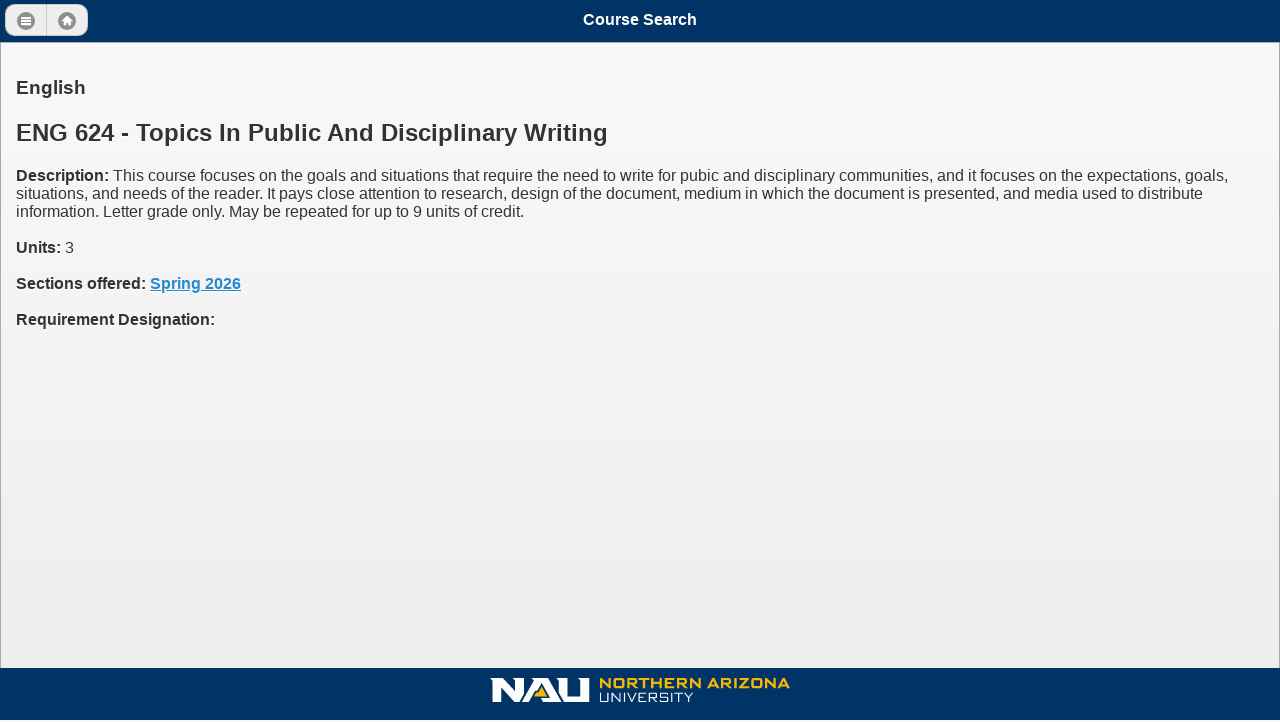

--- FILE ---
content_type: text/html;charset=UTF-8
request_url: https://catalog.nau.edu/Courses/course?courseId=011807&catalogYear=2324&mobile=true
body_size: 11004
content:






<!DOCTYPE HTML>

<html>

	<head>
		<meta charset="UTF-8">
		<title>NAU Course Search</title>
		<meta name="viewport" content="width=device-width, initial-scale=1">
		
        <link rel="stylesheet" href="//code.jquery.com/mobile/1.3.1/jquery.mobile-1.3.1.min.css" />
		<link rel="stylesheet" href="resources/css/nau.min.css" type="text/css" />
		
		<script src="//cdnjs.cloudflare.com/ajax/libs/jquery/1.9.1/jquery.min.js"></script>
		<script src="//cdnjs.cloudflare.com/ajax/libs/jquery-mobile/1.3.1/jquery.mobile.min.js"></script> 
		<script src="resources/js/cookie.js"></script>
		<script src="resources/js/m_courses.js"></script>
		
		<script>
			$( document ).on( "pageinit", "#courseDetail", function() {
			    $( document ).on( "swiperight", "#courseDetail", function( e ) {
			        // We check if there is no open panel on the page because otherwise
			        // a swipe to close the left panel would also open the right panel (and v.v.).
			        // We do this by checking the data that the framework stores on the page element (panel: open).
			        if ( $.mobile.activePage.jqmData( "panel" ) !== "open" ) {
			            if ( e.type === "swiperight"  ) {
			                $( "#menuPanelCour" ).panel( "open" );
			            }
			        }
			    });
			});
		
			$(document).ready(function(){
				$(".forceStandardView").attr("href",buildFullUrl()).bind("click",function(e){
					createCookie("forceStandardView","yes",14);
				});
				$("li.selection").addClass("ui-btn-active");
				
				if (readCookie("showMenu")!="no") {
					$( "#menuPanelCour" ).panel("open");
					setTimeout(function() {
						$( "#menuPanelCour" ).panel("close");
						createCookie("showMenu","no",1825);
					},2000);
				}
				
			});
		</script>
		
		<script type="text/javascript">
 
		  var _gaq = _gaq || [];
		  _gaq.push(['_setAccount', 'UA-23221426-1']);
		  _gaq.push(['_trackPageview']);
		 
		  (function() {
		    var ga = document.createElement('script'); ga.type = 'text/javascript'; ga.async = true;
		    ga.src = ('https:' == document.location.protocol ? 'https://ssl' : 'http://www') + '.google-analytics.com/ga.js';
		    var s = document.getElementsByTagName('script')[0]; s.parentNode.insertBefore(ga, s);
		  })();
		 
		</script>
		
	</head>


	<div data-role="page" id="courseDetail" data-title="Course Search">
		
		<div data-role="panel" id="menuPanelCour" data-display="reveal" data-theme="a">
				<div class="panel-content">
					<ul data-role="listview" data-inset="true" data-theme="a">
						<li data-icon="delete"><a href="#" data-rel="close">Close</a></li>
					</ul>
					<ul data-role="listview" data-inset="true" data-theme="a">
						<li><a href="/Catalog/?mobile=true" rel="external">Degree Search</a></li>
						<li class="selection"><a href="/Courses/?mobile=true" rel="external">Courses</a></li>
						<li><a href="../learningoutcomes/?mobile=true">Learning Outcomes</a></li>
					</ul>
					<ul data-role="listview" data-inset="true" data-theme="a">
						<li><a href="" class="forceStandardView" rel="external">Full Site</a></li>
					</ul>
				</div>
		</div>
		
		<div data-role="header" data-position="fixed">
				<h1>
					Course Search 
				</h1>
				<div data-type="horizontal" data-role="controlgroup" class="ui-btn-left">  
					<a href="#menuPanelCour" data-role="button" data-iconpos="notext" data-inline="true" data-icon="bars"></a>
					<a href="/Courses/?mobile=true" rel="external" data-role="button" data-iconpos="notext" data-inline="false" data-icon="home"></a>
  				</div>
		</div>
	
		<div data-role="content">
			<p> <h3>English</h3> </p>
			<p> <h2>ENG 624 - Topics In Public And Disciplinary Writing</h2></p>
			
			<strong>Description:</strong> This course focuses on the goals and situations that require the need to write for pubic and disciplinary communities, and it focuses on the expectations, goals, situations, and needs of the reader.  It pays close attention to research, design of the document, medium in which the document is presented, and media used to distribute information.  Letter grade only.  May be repeated for up to 9 units of credit.<br /><br />
			
			<strong>Units:</strong>
			
				3
			
		
			<br /><br />
			
			
			
				<strong>Sections offered:</strong> 
				<!--  commented the below part out to get it working -->
				
					<a rel="external" href="https://www.peoplesoft.nau.edu/psc/ps90prcs/EMPLOYEE/HRMS/c/COMMUNITY_ACCESS.CLASS_SEARCH.GBL?Page=SSR_CLSRCH_ENTRY&search=true&inst=NAU0000&open=N&strm=1261&subj=ENG&nbr=624">Spring 2026</a>
				
					<br /><br />
				<!--  end comment -->
			
	            <strong>Requirement Designation:</strong>
	              
	             <br /><br />
			
			
			
			
            	 
            	<br /><br />
            
            
		</div>
		
		<div data-role="footer" data-id="nav" data-position="fixed">
				<h1>
					<svg aria-labelledby="header_logo_title_large" role="img" style="max-width:300px;" class="hidden-xs hidden-sm" id="logo-lg" data-name="NAU Logo (LG)" version="1.1" xmlns="http://www.w3.org/2000/svg" xlink="http://www.w3.org/1999/xlink" x="0px" y="0px" viewBox="0 0 651.23 52.15" space="preserve">
						<defs><style>.logo-yellow{fill:#f5b700;}.logo-white{fill:#fff;}</style></defs>
						<title id="header_logo_title_large">Northern Arizona University (Home)</title>
						<g id="Northern_Arizona_University" data-name="Northern Arizona University">
							<g id="University">
								<path class="logo-white" d="M254.73,52.16H241.07a2.45,2.45,0,0,1-2.44-2.45V32h2.56V49.77h13.43V32h2.56V49.71A2.45,2.45,0,0,1,254.73,52.16Z" transform="translate(0 -0.01)"></path>
								<path class="logo-white" d="M281.43,52.16l-15.05-16v16h-2.47V32H266l15,16V32h2.47V52.16Z" transform="translate(0 -0.01)"></path>
								<path class="logo-white" d="M290.66,52.16V32h2.53V52.16Z" transform="translate(0 -0.01)"></path>
								<path class="logo-white" d="M308.63,52.16h-1.46L297.39,32h2.73l7.82,16.43L315.77,32h2.67Z" transform="translate(0 -0.01)"></path>
								<path class="logo-white" d="M322.46,52.16V32H339.2v2.33H325v6.16h8.35v2.33H325v7h14.42v2.33Z" transform="translate(0 -0.01)"></path>
								<path class="logo-white" d="M360.05,52.16l-8.19-8.26h-4.52v8.26h-2.53V32h15.07a2.45,2.45,0,0,1,2.45,2.45v7a2.45,2.45,0,0,1-2.45,2.44h-4.69l8.23,8.26Zm-.26-16.28c0-.81-.37-1.47-1.17-1.47H347.34v7.1h11.28c.8,0,1.17-.66,1.17-1.46Z" transform="translate(0 -0.01)"></path>
								<path class="logo-white" d="M384.42,52.16H371.13a2.45,2.45,0,0,1-2.45-2.45V48.1l2.42-.66v2.39h13.17V43H371.33a2.45,2.45,0,0,1-2.45-2.45V34.47A2.44,2.44,0,0,1,371.33,32h12.74a2.45,2.45,0,0,1,2.45,2.45v1.61l-2.42.66V34.35H371.47v6.3h12.95a2.44,2.44,0,0,1,2.44,2.44v6.62A2.45,2.45,0,0,1,384.42,52.16Z" transform="translate(0 -0.01)"></path>
								<path class="logo-white" d="M393.3,52.16V32h2.53V52.16Z" transform="translate(0 -0.01)"></path>
								<path class="logo-white" d="M410.73,34.35V52.16H408.2V34.35h-8.29V32H419v2.33Z" transform="translate(0 -0.01)"></path>
								<path class="logo-white" d="M432.33,42.92v9.24H429.8V43l-9-11h3.14l7.13,8.92L438.48,32h2.82Z" transform="translate(0 -0.01)"></path>
							</g>
							<g id="Northern_Arizona" data-name="Northern Arizona">
								<path class="logo-yellow" d="M258.19,22.26,243.53,8.18V22.26h-4.9V0h3.82l14.66,14.08V0H262V22.26Z" transform="translate(0 -0.01)"></path>
								<path class="logo-yellow" d="M286.83,22.26H273c-2.35,0-5.18-2.8-5.18-5.18V5.19C267.82,2.8,270.65,0,273,0h13.83C289.19,0,292,2.8,292,5.19V17.08C292,19.46,289.19,22.26,286.83,22.26Zm-.28-17.55H273.29V17.56h13.26Z" transform="translate(0 -0.01)"></path>
								<path class="logo-yellow" d="M315.23,22.26,306.32,14h-3.59v8.23h-5.06V0h17.05a5,5,0,0,1,4.7,4.7V9.32a5,5,0,0,1-4.7,4.71H312.9l9.19,8.23ZM314.43,6A1.45,1.45,0,0,0,313,4.33h-10.3V9.7H313a1.32,1.32,0,0,0,1.4-1.46Z" transform="translate(0 -0.01)"></path>
								<path class="logo-yellow" d="M337,4.58V22.26h-5.34V4.58h-9.15V0h23.65V4.58Z" transform="translate(0 -0.01)"></path>
								<path class="logo-yellow" d="M367.72,22.26V13H355v9.25h-5.34V0H355V8.43h12.72V0h5.34V22.26Z" transform="translate(0 -0.01)"></path>
								<path class="logo-yellow" d="M379.58,22.26V0H400V4.58h-15V8.72h9.22V13.3h-9.22v4.38h15.26v4.58Z" transform="translate(0 -0.01)"></path>
								<path class="logo-yellow" d="M423.26,22.26,414.36,14h-3.59v8.23h-5.06V0h17a5,5,0,0,1,4.71,4.7V9.32A5,5,0,0,1,422.75,14h-1.81l9.19,8.23ZM422.47,6a1.45,1.45,0,0,0-1.4-1.62h-10.3V9.7h10.3a1.32,1.32,0,0,0,1.4-1.46Z" transform="translate(0 -0.01)"></path>
								<path class="logo-yellow" d="M453.91,22.26,439.26,8.18V22.26h-4.9V0h3.81l14.66,14.08V0h4.9V22.26Z" transform="translate(0 -0.01)"></path>
								<path class="logo-yellow" d="M492.61,22.26l-1.94-3.91H478.46l-1.94,3.91H471L482.53,0h4.58l11.32,22.25ZM484.56,6l-3.91,7.88h7.82Z" transform="translate(0 -0.01)"></path>
								<path class="logo-yellow" d="M519.12,22.26,510.22,14h-3.59v8.23h-5.06V0h17a5,5,0,0,1,4.71,4.7V9.32A5,5,0,0,1,518.61,14H516.8L526,22.26ZM518.33,6a1.45,1.45,0,0,0-1.4-1.62h-10.3V9.7h10.3a1.32,1.32,0,0,0,1.4-1.46Z" transform="translate(0 -0.01)"></path>
								<path class="logo-yellow" d="M530.22,22.26V0h5.34V22.26Z" transform="translate(0 -0.01)"></path>
								<path class="logo-yellow" d="M540.33,22.26V19.91L553.91,4.46H541.63V0h20.83V2.23L548.72,17.81h13.87v4.45Z" transform="translate(0 -0.01)"></path>
								<path class="logo-yellow" d="M586.27,22.26H572.44c-2.35,0-5.18-2.8-5.18-5.18V5.19c0-2.39,2.83-5.18,5.18-5.18h13.83c2.36,0,5.19,2.79,5.19,5.18V17.08C591.46,19.46,588.63,22.26,586.27,22.26ZM586,4.71H572.73V17.56H586Z" transform="translate(0 -0.01)"></path>
								<path class="logo-yellow" d="M616.83,22.26,602.17,8.18V22.26h-4.9V0h3.82l14.66,14.08V0h4.89V22.26Z" transform="translate(0 -0.01)"></path>
								<path class="logo-yellow" d="M645.41,22.26l-1.94-3.91H631.26l-1.94,3.91h-5.5L635.33,0h4.58l11.32,22.25ZM637.37,6l-3.91,7.88h7.82Z" transform="translate(0 -0.01)"></path>
							</g>
						</g>
						<g id="Acronym">
							<polygon class="logo-yellow" points="112.04 18.76 104.9 31.41 100.34 31.41 95.42 40.15 124.09 40.15 112.04 18.76"></polygon>
							<polygon class="logo-white" points="73.67 0 49.16 0 54.33 5.71 54.33 28.66 27.68 0 0 0 5.17 5.71 5.17 52.15 24.51 52.15 24.51 20.59 53.14 52.15 63.62 52.15 73.67 34.21 73.67 0"></polygon>
							<polygon class="logo-white" points="190.84 0 196.01 5.71 196.01 40.15 168.38 40.15 168.38 0 143.88 0 149.04 5.71 149.04 31.46 160.72 52.15 215.43 52.15 215.43 0 190.84 0"></polygon>
							<polygon class="logo-white" points="89.91 0 95.08 5.71 68.94 52.15 84.08 52.15 97.91 27.63 102.46 27.63 112.03 10.64 130.47 43.44 110.34 43.44 115.24 52.15 155.22 52.15 125.77 0 89.91 0"></polygon>
						</g>
					</svg>
				</h1>
		</div>
	</div>